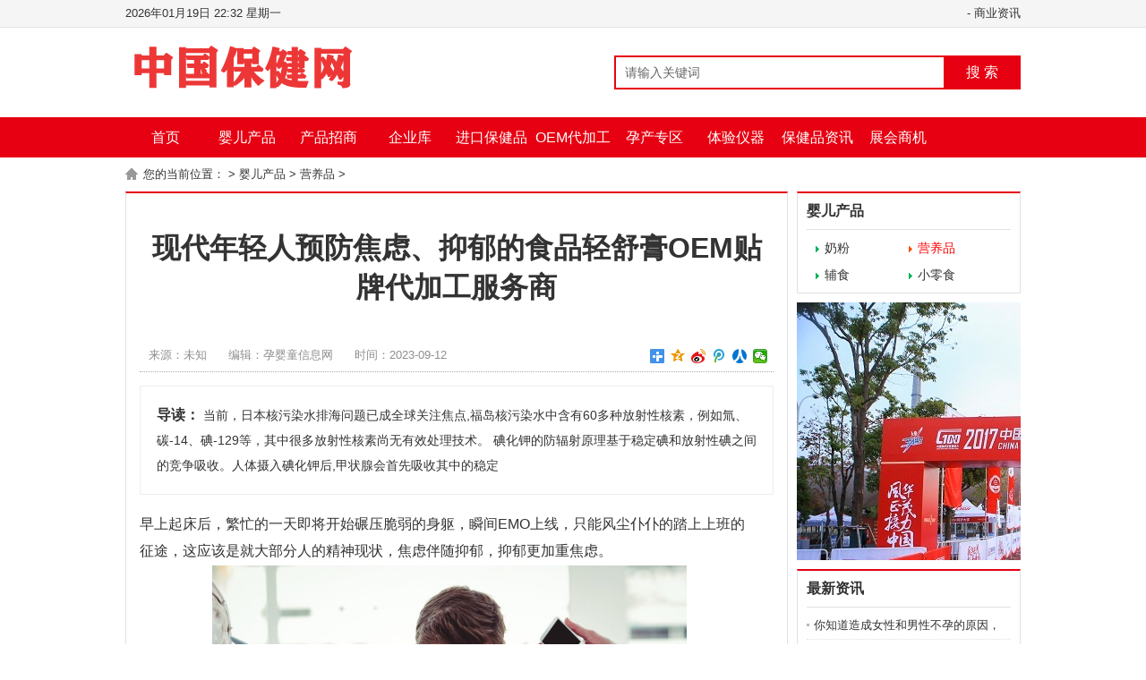

--- FILE ---
content_type: text/html
request_url: http://www.loveyou7.cn/html/hd/autumn/2023/0911/3880.html
body_size: 15764
content:
<!DOCTYPE html PUBLIC "-//W3C//DTD XHTML 1.0 Transitional//EN" "http://www.w3.org/TR/xhtml1/DTD/xhtml1-transitional.dtd">
<html xmlns="http://www.w3.org/1999/xhtml">
<head>
<meta http-equiv="Content-Type" content="text/html; charset=gb2312"/>
<title>现代年轻人预防焦虑、抑郁的食品轻舒膏OEM贴牌代加工服务商_中国保健网</title>
<meta name="keywords" content="现代,年轻人,预防,焦虑,抑郁,食品,轻舒,OEM,贴牌,加" />
<meta name="description" content="当前，日本核污染水排海问题已成全球关注焦点,福岛核污染水中含有60多种放射性核素，例如氚、碳-14、碘-129等，其中很多放射性核素尚无有效处理技术。 碘化钾的防辐射原理基于稳定碘和放射性碘之间的竞争吸收。人体摄入碘化钾后,甲状腺会首先吸收其中的稳定" />

<link rel="stylesheet" href="/style/css/style.css" type="text/css"/>
<link rel="stylesheet" href="/style/css/dashang.css" type="text/css"/>
<script type="text/javascript" src="/style/js/jquery.min.js"></script>
<script type="text/javascript" src="/style/js/gotop.js"></script>
</head>

<body>
<div class="top">
  <div class="warp"> <span>
   -  <A href="/newslist.asp" target="_blank">商业资讯</A> </span> 
    <script language="JavaScript" type="text/JavaScript">

			var n = new Date();

			var y = n.getFullYear();

			var m = ((m=n.getMonth()+1)<10?'0'+m:m);

			var d = ((d=n.getDate())<10?'0'+d:d);

			var h = ((h=n.getHours())<10?'0'+h:h);

			var i = ((i=n.getMinutes())<10?'0'+i:i);

			var w = new Array('日','一','二','三','四','五','六');

			document.write(y+"年"+m+"月"+d+"日"+' '+h+':'+i+' '+'星期'+w[n.getDay()]);

		</script> 
  </div>
</div>
<div class="head">
  <div class="logo"><a href="/"><img src="/style/images/logo.png" alt=""/></a></div>
  <div class="search">
    <form action="/plus/search.php" name="formsearch">
      <input type="hidden" name="kwtype" value="0" />
      <input name="keyword" type="text" class="search-keyword fl" id="search-keyword" value="请输入关键词" onfocus="if(this.value=='请输入关键词'){this.value='';}"  onblur="if(this.value==''){this.value='请输入关键词';}"/>
      <button type="submit" class="search-submit fl">搜 索</button>
    </form>
  </div>
  <div class="share"> </div>
</div>
<div class="nav">
  <ul>
    <li><a href="/" class="home">首页</a></li>
    
    <li><a href='/html/hd/'>婴儿产品</a></li>
    
    <li><a href='/html/html/medicine/'>产品招商</a></li>
    
    <li><a href='/html/html/Hairdressinghealth/'>企业库</a></li>
    
    <li><a href='/html/Agedcare/'>进口保健品</a></li>
    
    <li><a href='/html/Danger/'>OEM代加工</a></li>
    
    <li><a href='/html/Sportsfitness/'>孕产专区</a></li>
    
    <li><a href='/html/Dietarycollocation/'>体验仪器</a></li>
    
    <li><a href='/html/Healthuniversity/'>保健品资讯</a></li>
    
    <li><a href='/html/zhanhuishangji/'>展会商机</a></li>
    
  </ul>
</div>
<div class="weizhi"> 您的当前位置：<a href='http://www.loveyou7.cn//'></a> > <a href='/html/hd/'>婴儿产品</a> > <a href='/html/hd/autumn/'>营养品</a> > </div>
<div class="main1">
  <div class="left_1">
    <div class="g_con">
      <h1>现代年轻人预防焦虑、抑郁的食品轻舒膏OEM贴牌代加工服务商</h1>
      <div class="info"> <span>来源：未知</span> <span>编辑：孕婴童信息网</span> <span>时间：2023-09-12</span>
        <div class="share">
          <div class="bdsharebuttonbox"> <a href="#" class="bds_more" data-cmd="more"></a><a href="#" class="bds_qzone" data-cmd="qzone" title="分享到QQ空间"></a><a href="#" class="bds_tsina" data-cmd="tsina" title="分享到新浪微博"></a><a href="#" class="bds_tqq" data-cmd="tqq" title="分享到腾讯微博"></a><a href="#" class="bds_renren" data-cmd="renren" title="分享到人人网"></a><a href="#" class="bds_weixin" data-cmd="weixin" title="分享到微信"></a> </div>
          <script>

					window._bd_share_config={"common":{"bdSnsKey":{},"bdText":"","bdMini":"2","bdMiniList":false,"bdPic":"","bdStyle":"1","bdSize":"16"},"share":{}};with(document)0[(getElementsByTagName('head')[0]||body).appendChild(createElement('script')).src='http://bdimg.share.baidu.com/static/api/js/share.js?v=89860593.js?cdnversion='+~(-new Date()/36e5)];

					</script> 
        </div>
      </div>
      <div class="con_des"> <span>导读：</span>
      当前，日本核污染水排海问题已成全球关注焦点,福岛核污染水中含有60多种放射性核素，例如氚、碳-14、碘-129等，其中很多放射性核素尚无有效处理技术。 碘化钾的防辐射原理基于稳定碘和放射性碘之间的竞争吸收。人体摄入碘化钾后,甲状腺会首先吸收其中的稳定
      </div>
     
      <div class="con">
        <p>
	早上起床后，繁忙的一天即将开始碾压脆弱的身躯，瞬间EMO上线，只能风尘仆仆的踏上上班的征途，这应该是就大部分人的精神现状，焦虑伴随抑郁，抑郁更加重焦虑。</p>
<p style="text-align: center;">
	&nbsp;<img alt="logo.jpg" src="http://www.1288.tv/Img/ImgHy/2023/62130/2023999531785530.jpg" title="logo.jpg" /></p>
<p>
	现代科学说明，精神情志障碍与失眠属于同一种病理，彼此相连会一同出现。伴有焦虑抑郁症是造成失眠的主要原因。年轻人工作生活压力大，当学生的时候彻夜看书，应对考试；上大学了深夜查资料应对论文；终于踏上社会了，工作的压力直教人&ldquo;生死相许&rdquo;，然而更大的焦虑还在结婚养娃，层层累加的生活压力，让人辗转反侧到天亮。</p>
<p style="text-align: center;">
	<img alt="logo.jpg" src="http://www.1288.tv/Img/ImgHy/2023/62130/2023999544177954.jpg" title="logo.jpg" /></p>
<p>
	<strong>轻度抑郁症可能出现的情况：</strong></p>
<p>
	1、孤立自己； 2、生活杂乱无章 ；3、不讲卫生； 4、睡眠不好； 5、小题大做； 6、糟糕的饮食习惯； 7、失去动力 ；8、伤害逃避 ；9、自我憎恶 ；10、觉得自己一直生活在恐惧和危险中。</p>
<p>
	从中医角度来讲，心情的不好和人体的肝脏有密切的联系，因为肝脏主疏泄，当肝脏不通畅的时候就会让人看起来抑郁，严重的时候还会影响人的肝脏健康。所以在生活中一定要注意肝脏养护。对于在生活中容易叹息叹气的人日常就该疏理肝脏了。</p>
<p style="text-align: center;">
	&nbsp;<img alt="logo.jpg" src="http://www.1288.tv/Img/ImgHy/2023/62130/2023999553791406.jpg" title="logo.jpg" /></p>
<p>
	<strong>华源晨泰&mdash;&mdash;轻舒膏</strong></p>
<p>
	草本精华之力&nbsp;平衡养身之方</p>
<p>
	疏肝&nbsp;排毒&nbsp;助眠&nbsp;恢复状态一步到位</p>
<p>
	特殊膳食食品</p>
<p>
	品质保证 效果更佳</p>
<p>
	符合食品安全国家标准GB24154运动营养食品：补充蛋白质类</p>
<p>
	&nbsp;</p>
<p>
	<strong>决明子：&nbsp;&nbsp;</strong>具有清肝明目、排毒养颜之功效</p>
<p>
	<strong>金银花：&nbsp;&nbsp;</strong>具有清热解毒、抗炎、补虚疗风的功效。</p>
<p>
	<strong>红豆：&nbsp;&nbsp;</strong>具有清热解毒，养心安神促进睡眠</p>
<p>
	<strong>&gamma;-氨基丁酸：&nbsp;</strong>&nbsp;具有促进睡眠功效，提高夜间深度睡眠质量</p>
<p style="text-align: center;">
	&nbsp;<img alt="logo.jpg" src="http://www.1288.tv/Img/ImgHy/2023/62130/2023999564737970.jpg" title="logo.jpg" /></p>
<p>
	<strong>华源晨泰优势</strong></p>
<p>
	<strong>1、规模化生产，降低成本 &nbsp;</strong></p>
<p>
	（1）OEM/ODM厂家能够提供成熟的配方和技术规模化生产代加工产品</p>
<p>
	（2）避免了很多生产中的质量问题，降低了产品生产时的损耗。</p>
<p>
	（3）用更低价钱获得产品，让产品在市场上更有竞争力</p>
<p>
	&nbsp;</p>
<p>
	<strong>2、拓展产品种类</strong></p>
<p>
	（1）OEM/ODM厂家可以为品牌商提供各种膏方配方</p>
<p>
	（2）可以打造全新的系列产品，丰富品牌商的产品品类</p>
<p>
	（3）可以根据季节、市场需求研发一系列新膏方产品，打造市场爆款产品</p>
<p>
	&nbsp;</p>
<p>
	<strong>3、保障膏方品质</strong></p>
<p>
	膏方生产流程复杂，需要经过多重熬制、过滤和提取，一些品牌商没有生产工艺和技术，很难产出高品质膏方，OEM/ODM厂家拥有先进的生产设备与工艺制作提高了膏方品质。</p>
<p style="text-align: center;">
	&nbsp;<img alt="微博带电话.jpg" src="http://www.1288.tv/Img/ImgHy/2023/62130/2023999573294752.jpg" title="微博带电话.jpg" /></p>
<p>
	<strong>科学传承 古法熬制 先进工艺 一碗好膏</strong></p>
<p>
	&nbsp;</p>
<p>
	华源晨泰甄选上等食材，并严格遵守&ldquo;地道选材&rdquo;、&ldquo;秘法炮制&rdquo;、&ldquo;深度清洗&rdquo;、&ldquo;慢浸长泡&rdquo;、&ldquo;武火煎汁&rdquo;、&ldquo;文火煎稠&rdquo;、&ldquo;滤清提髓&rdquo;、&ldquo;蜜练收膏&rdquo;这8道繁琐工序，再辅以高科技高浓缩技术提取，每一个环节都做到精益求精，才能熬出上品的膏滋，让膏滋达到&ldquo;一成拉丝，滴水成珠&rdquo;。</p>
<p>
	&nbsp;</p>
<p>
	<strong>寻求加工</strong></p>
<p>
	如果您有膏滋膏方oem贴牌代加工的需求，可以来湖北康瑞生物科技有限公司实地考察，公司拥有30多年食品加工经验，8000平米厂房，10万级SC洁净生产车间，全自动生产流水线，成本低，出货快。提供一站式服务，小批量可灵活生产，全程一条龙式OEM代加工贴牌生产，满足您各种任性的定制需求。</p>
<p style="text-align: center;">
	<img alt="公司厂房.jpg" src="http://www.1288.tv/Img/ImgHy/2023/62130/2023999582369461.jpg" title="公司厂房.jpg" /></p>
<p>
	&nbsp;</p>
<p>
	<strong>合作模式</strong></p>
<p style="text-align: center;">
	<img alt="合作方式.jpg" src="http://www.1288.tv/Img/ImgHy/2023/62130/2023999585687852.jpg" title="合作方式.jpg" /></p>
<p>
	&nbsp;</p>
<p style="text-align: center;">
	<span style="color:#ff0000;"><span style="font-size:16px;"><strong>贴牌代加工 18971597135(微信同号)骆经理 1次沟通 7天出样</strong></span></span></p>

      </div>
      <div class="adminname"> 责任编辑：孕婴童信息网 </div>
      <div class="dede_pagess">
        <ul class="pagelist">
        </ul>
      </div>
      <div class="shang">
        <p><a href="javascript:void(0)" onclick="dashangToggle()" class="dashang" title="打赏，支持一下">打赏</a></p>
        <div class="hide_box"></div>
        <div class="shang_box"> <a class="shang_close" href="javascript:void(0)" onclick="dashangToggle()" title="关闭"><img src="/style/images/close.jpg" alt="取消" /></a>
          <div class="shang_tit">
            <p>感谢您的支持，我会继续努力的!</p>
          </div>
          <div class="shang_payimg"> <img src="/style/images/alipayimg.jpg" alt="扫码支持" title="扫一扫" /> </div>
          <div class="pay_explain">扫码打赏，你说多少就多少</div>
          <div class="shang_payselect">
            <div class="pay_item checked" data-id="alipay"> <span class="radiobox"></span> <span class="pay_logo"><img src="/style/images/alipay.jpg" alt="支付宝" /></span> </div>
            <div class="pay_item" data-id="weipay"> <span class="radiobox"></span> <span class="pay_logo"><img src="/style/images/wechat.jpg" alt="微信" /></span> </div>
          </div>
          <div class="shang_info">
            <p>打开<span id="shang_pay_txt">支付宝</span>扫一扫，即可进行扫码打赏哦</p>
          </div>
        </div>
      </div>
      <script type="text/javascript">

$(function(){

	$(".pay_item").click(function(){

		$(this).addClass('checked').siblings('.pay_item').removeClass('checked');

		var dataid=$(this).attr('data-id');

		$(".shang_payimg img").attr("src","/style/images/"+dataid+"img.jpg");

		$("#shang_pay_txt").text(dataid=="alipay"?"支付宝":"微信");

	});

});

function dashangToggle(){

	$(".hide_box").fadeToggle();

	$(".shang_box").fadeToggle();

}

</script>
      <div class="ban_708"> <a href="#" target="_blank"><img src="/style/images/ad15.jpg"/></a> </div>
      <div class="b_box6">上一篇：<a href='/html/hd/autumn/2021/0909/3706.html'>选择乳糖酶？中性和酸性有什么区别？</a>  <br/>
        下一篇：<a href='/html/hd/autumn/2023/1025/3882.html'>乳母营养补充食品提升奶水质量 18种维生素OEM贴牌代工</a>  </div>
      
      <div class="b_box7">
        <p> 相关推荐： </p>
        <ul class="box">
          <li><em>[<a href='/html/hd/autumn/'>营养品</a>]</em><a href="/html/hd/autumn/2024/1221/3956.html">Cross border hot selling product Vitamin D3+K2 cap</a></li>
<li><em>[<a href='/html/hd/autumn/'>营养品</a>]</em><a href="/html/hd/autumn/2024/1210/3953.html">OEM self owned brand collagen powder cross-border </a></li>
<li><em>[<a href='/html/hd/autumn/'>营养品</a>]</em><a href="/html/hd/autumn/2023/1025/3882.html">乳母营养补充食品提升奶水质量 18种维生素OEM贴牌代工</a></li>
<li><em>[<a href='/html/hd/autumn/'>营养品</a>]</em><a href="/html/hd/autumn/2023/0911/3880.html">现代年轻人预防焦虑、抑郁的食品轻舒膏OEM贴牌代加工</a></li>
<li><em>[<a href='/html/hd/autumn/'>营养品</a>]</em><a href="/html/hd/autumn/2021/0909/3706.html">选择乳糖酶？中性和酸性有什么区别？</a></li>
<li><em>[<a href='/html/hd/autumn/'>营养品</a>]</em><a href="/html/hd/autumn/2021/0817/3700.html">亿婴贝蛋白粉 均衡营养口感纯正</a></li>
<li><em>[<a href='/html/hd/autumn/'>营养品</a>]</em><a href="/html/hd/autumn/2021/0630/3692.html">“小象米塔高钙滴液” 天然海藻钙好喝易吸收</a></li>
<li><em>[<a href='/html/hd/autumn/'>营养品</a>]</em><a href="/html/hd/autumn/2019/1119/3514.html">佳明 vivoactive 3智能手表</a></li>

        </ul>
      </div>
      <div class="b_box7">
        <p> 网友评论： </p>
      
      </div>
    </div>
  </div>
  <div class="right_1">
    <div class="g_box2 u_2">
      <div class="t_1"> 婴儿产品 </div>
      <ul class="menu">
        
        <li><a href='/html/hd/summer/'>奶粉</a></li>
        <li><a href='/html/hd/autumn/' class='on'>营养品</a></li>
        <li><a href='/html/hd/winter/'>辅食</a></li>
        
        <li><a href='/html/Dailynecessities/'>小零食</a></li>
        
        <div class="clear"> </div>
      </ul>
    </div>
    <div class="ban_251"> <a href="#" target="_blank"><img src="/style/images/ad09.jpg"/></a> </div>
    <div class="g_box2 u_2">
      <div class="t_1"> 最新资讯 </div>
      <ul class="b_box3 u_1">
        <li><a href="/html/Sportsfitness/yunfuzhuanqu/2025/1030/3981.html">你知道造成女性和男性不孕的原因，分别</a></li>
<li><a href="/html/Sportsfitness/yunfuzhuanqu/2025/1028/3980.html">2025科学备孕指南：提高生男孩几率的5</a></li>
<li><a href="/html/Agedcare/20251020/3979.html">运动营养食品厂家：专注健身一水肌酸粉</a></li>
<li><a href="/html/Agedcare/20251020/3978.html">自有品牌提臀塑形胶囊OEM定制加工：技</a></li>
<li><a href="/html/Agedcare/20251020/3977.html">合作即享科学配方：生物素胶原蛋白胶囊</a></li>
<li><a href="/html/Healthuniversity/20250512/3976.html">酸枣仁非遗膏滋OEM贴牌定制｜中老年安</a></li>
<li><a href="/html/Agedcare/20250512/3975.html">Probiotic tablets, candy intestines,</a></li>
<li><a href="/html/Dietarycollocation/20250327/3974.html">三氧疗法治疗范围有哪些？作用和功效有</a></li>
<li><a href="/html/Starhealth/20250123/3973.html">Export white kidney bean OEM process</a></li>
<li><a href="/html/Danger/guojitiepai/2025/0123/3972.html">Magnesium glycinate tablets and caps</a></li>

      </ul>
    </div>
    
    <div class="g_box2 u_2">
      <div class="t_1"> 热门排行 </div>
      <ul class="b_box1">
        <li><a href="/html/hd/autumn/2019/0927/3470.html">Garmin venu评测 给自己来一个全面的健</a></li>
<li><a href="/html/hd/autumn/2019/1011/3478.html">每一位男士都应该知道的领带着装tips</a></li>
<li><a href="/html/hd/autumn/2024/1210/3953.html">OEM self owned brand collagen powder</a></li>
<li><a href="/plus/view.php?aid=3467">什么性格适合什么香水</a></li>
<li><a href="/html/hd/autumn/2019/1119/3514.html">佳明 vivoactive 3智能手表</a></li>
<li><a href="/html/hd/autumn/2019/1021/3485.html">品牌智能手表哪款好？佳明这三款智能运</a></li>
<li><a href="/plus/view.php?aid=3513">最适合我的，续航时间长的智能手表</a></li>
<li><a href="/html/hd/autumn/2024/1221/3956.html">Cross border hot selling product Vit</a></li>
<li><a href="/html/hd/autumn/2023/1025/3882.html">乳母营养补充食品提升奶水质量 18种维</a></li>
<li><a href="/html/hd/autumn/2019/0921/3462.html">眼睛发痒要谨慎选择滴眼液</a></li>

      </ul>
    </div>
  </div>
  <div class="clear"> </div>
</div>

<div class="foot"> Copyright &#169; wwww.loveyou7.cn.中国保健品网 版权所有<br/> 
  本站所有资讯来源于网络,不代表本站观点，如有侵权请联系 QQ:501734467<b> 技术支持</b>：<a href="http://www.mid35.com/" target="_blank">中华财富网</a></div>
<a href="#0" class="cd-top">Top</a>
</body>
</html>